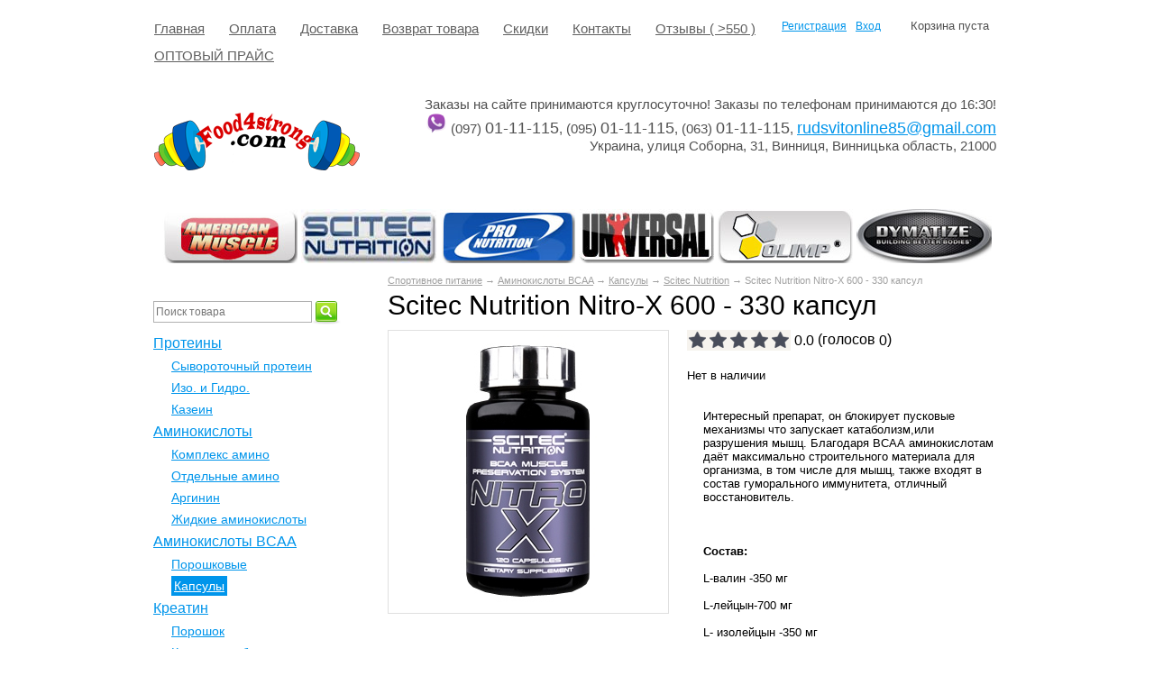

--- FILE ---
content_type: text/html; charset=UTF-8
request_url: https://food4strong.com/products/Scitec-Nutrition-Nitro-X-600-330caps
body_size: 10995
content:
<!DOCTYPE html>
<html>
<head>
		<base href="https://food4strong.com/">
	<title>Scitec Nutrition Nitro-X 600 - 330 капсул (скайтек нитро икс 330капсул)</title>
	
	<meta http-equiv="Content-Type" content="text/html; charset=UTF-8" />
	<meta name="description" content="Scitec Nutrition Nitro-X 600 - 330 капсул - " />
	<meta name="keywords"    content="Scitec Nutrition Nitro-X 600 - 330 капсул, купить скайтек нитро икс 330капсул" />
    <meta name="robots" content="index,follow"/>
	<meta name="viewport" content="width=1024"/>
	
	<meta name="google-site-verification" content="3wYzih0vx7ElypA3hxmJ1rK1VJ-XzqLLsuINF8RlBEE" />
	
	<link href="design/my_1/css/style.css" rel="stylesheet" type="text/css" media="screen"/>
	<link href="design/my_1/images/favicon.ico" rel="shortcut icon" type="image/x-icon"/>
	
        <meta name="yandex-verification" content="7c1df57b0a708f0b" />

        
	<script src="js/jquery/jquery.js"  type="text/javascript"></script>
 	 
		
   
        
	<script type="text/javascript" src="js/fancybox/jquery.fancybox-1.3.4.pack.js"></script>
	<link rel="stylesheet" href="js/fancybox/jquery.fancybox-1.3.4.css" type="text/css" media="screen" />
	
	<script type="text/javascript" src="js/ctrlnavigate.js"></script>           
	
	<script src="design/my_1/js/jquery-ui.min.js"></script> 
	<script src="design/my_1/js/ajax_cart.js"></script>
	
	<script src="/js/baloon/js/baloon.js" type="text/javascript"></script>
	<link   href="/js/baloon/css/baloon.css" rel="stylesheet" type="text/css" /> 
	
	
	<script src="js/autocomplete/jquery.autocomplete-min.js" type="text/javascript"></script>
	<style>
	.autocomplete-w1 { position:absolute; top:0px; left:0px; margin:6px 0 0 6px; /* IE6 fix: */ _background:none; _margin:1px 0 0 0; }
	.autocomplete { border:1px solid #999; background:#FFF; cursor:default; text-align:left; overflow-x:auto;  overflow-y: auto; margin:-6px 6px 6px -6px; /* IE6 specific: */ _height:350px;  _margin:0; _overflow-x:hidden; }
	.autocomplete .selected { background:#F0F0F0; }
	.autocomplete div { padding:2px 5px; white-space:nowrap; }
	.autocomplete strong { font-weight:normal; color:#3399FF; }
	</style>	
	<script>
	$(function() {
		//  Автозаполнитель поиска
		$(".input_search").autocomplete({
			serviceUrl:'ajax/search_products.php',
			minChars:1,
			noCache: false, 
			onSelect:
				function(value, data){
					 $(".input_search").closest('form').submit();
				},
			fnFormatResult:
				function(value, data, currentValue){
					var reEscape = new RegExp('(\\' + ['/', '.', '*', '+', '?', '|', '(', ')', '[', ']', '{', '}', '\\'].join('|\\') + ')', 'g');
					var pattern = '(' + currentValue.replace(reEscape, '\\$1') + ')';
	  				return (data.image?"<img align=absmiddle src='"+data.image+"'> ":'') + value.replace(new RegExp(pattern, 'gi'), '<strong>$1<\/strong>');
				}	
		});
	});
	</script>
        
       	
             
    
   

<script>(function(w,d,s,l,i){w[l]=w[l]||[];w[l].push({'gtm.start':
new Date().getTime(),event:'gtm.js'});var f=d.getElementsByTagName(s)[0],
j=d.createElement(s),dl=l!='dataLayer'?'&l='+l:'';j.async=true;j.src=
'https://www.googletagmanager.com/gtm.js?id='+i+dl;f.parentNode.insertBefore(j,f);
})(window,document,'script','dataLayer','GTM-5PP7V9Z');</script>


			
</head>
<body>






<div id="fb-root"></div>
<script async defer crossorigin="anonymous" src="https://connect.facebook.net/ru_RU/sdk.js#xfbml=1&version=v4.0&appId=742128109520882&autoLogAppEvents=1"></script>


<noscript><iframe src="https://www.googletagmanager.com/ns.html?id=GTM-5PP7V9Z"
height="0" width="0" style="display:none;visibility:hidden"></iframe></noscript>


	<!-- Верхняя строка -->
	<div id="top_background">
	<div id="top">
	
		<!-- Меню -->
		<ul id="menu">
											<li >
					<a data-page="127" href="">Главная</a>
				</li>
															<li >
					<a data-page="121" href="oplata">Оплата</a>
				</li>
															<li >
					<a data-page="122" href="delivery">Доставка</a>
				</li>
															<li >
					<a data-page="163" href="vozvrat-tovara">Возврат товара</a>
				</li>
															<li >
					<a data-page="150" href="skidki">Cкидки</a>
				</li>
															<li >
					<a data-page="123" href="contacts">Контакты</a>
				</li>
																													<li >
					<a data-page="159" href="reviews">Отзывы ( &gt;550 )</a>
				</li>
															<li >
					<a data-page="164" href="optovyj-prajs-30032022">ОПТОВЫЙ ПРАЙС</a>
				</li>
									</ul>
		<!-- Меню (The End) -->
	
		<!-- Корзина -->
		<div id="cart_informer">
			
	Корзина пуста
		</div>
		<!-- Корзина (The End)-->

		<!-- Вход пользователя -->
		<div id="account">
							<a id="register" href="user/register">Регистрация</a>
				<a id="login" href="user/login">Вход</a>
					</div>
		<!-- Вход пользователя (The End)-->

	</div>
	</div>
	<!-- Верхняя строка (The End)-->
	
	
	<!-- Шапка -->
	<div id="header">
		<div id="logo">
			<a href="/"><img src="design/my_1/images/logo.png" title="Спортивное питание - это Food4Strong.com" alt="Спортивное питание - это Food4Strong.com"/></a>
		</div>		          
                <div id="contact">
                Заказы на сайте принимаются круглосуточно! Заказы по телефонам принимаются до 16:30!<br>
		 <img src="design/my_1/images/viber.png" width="24" height="24">	(097) <span id="phone">01-11-115</span>,
                        (095) <span id="phone">01-11-115</span>,
                        (063) <span id="phone">01-11-115</span>, 
                 <span id="phone"><a href="/cdn-cgi/l/email-protection#a8daddccdbdec1dcc7c6c4c1c6cd909de8cfc5c9c1c486cbc7c597dbddcac2cdcbdc957809781778167928792a7810781a78157816781d8878177810792a781878157810781d88eec7c7cc9cfbdcdac7c6cf86cbc7c5"><span class="__cf_email__" data-cfemail="6f1d1a0b1c19061b00010306010a575a2f08020e0603410c0002">[email&#160;protected]</span></a></span>
                 
<div id="address">Украина, улиця Соборна, 31, Винниця, Винницька область, 21000</div>
                                      <!--   <center><h4><span style="color: #008000;">Самовывоз с Винницы и Киева - скидка 5% на весь товар!</h4></center>-->
                 </span>   </div>
                
                
	</div>
	<!-- Шапка (The End)--> 
  <center>  <a href="/brands/american-muscle">
 <img src="https://food4strong.com/design/default/images/1.jpg"/></a>
 <a href="/brands/scitec-nutrition">
 <img src="https://food4strong.com/design/default/images/2.jpg"/></a>
 <a href="/brands/pro-nutrition">
 <img src="https://food4strong.com/design/default/images/3.jpg"/></a>
 <a href="/brands/universal">
 <img src="https://food4strong.com/design/default/images/4.jpg"/></a>
  <a href="/brands/olimp-labs">
  <img src="https://food4strong.com/design/default/images/10.jpg"/></a>
   <a href="/brands/dymatize">
   <img src="https://food4strong.com/design/default/images/5.jpg"/></a> </center> 
   <br>
 <br>
 
	<!-- Вся страница --> 
	<div id="main">
        
      
	
		<!-- Основная часть --> 
		<div id="content">
			
<!-- Хлебные крошки /-->
<div id="path">
	<a href="./">Спортивное питание</a>
		→ <a href="catalog/amino-BCAA">Аминокислоты BCAA</a>
		→ <a href="catalog/kapsuly">Капсулы</a>
			→ <a href="catalog/kapsuly/scitec-nutrition">Scitec Nutrition</a>
		→   Scitec Nutrition Nitro-X 600 - 330 капсул                
</div>
<!-- Хлебные крошки #End /-->

<h1 data-product="373"> Scitec Nutrition Nitro-X 600 - 330 капсул</h1>

<div class="product">

	<!-- Большое фото -->
		<div class="image">
		<a href="https://food4strong.com/files/products/373_large.800x600.jpg?7c01e251c424addcfbb0540be66c15d7" class="zoom" data-rel="group"><img src="https://food4strong.com/files/products/373_large.300x300.jpg?40f45f1799fd6e09a5101e2a436b83b2" alt="" /></a>
	</div>
		<!-- Большое фото (The End)-->

<!-- Рейтинг -->

<script data-cfasync="false" src="/cdn-cgi/scripts/5c5dd728/cloudflare-static/email-decode.min.js"></script><script src="design/my_1/js/project.js"></script>
<script type="text/javascript">
	$(function() {
		$('.testRater').rater({ postHref: 'ajax/rating.php' }); 
	});
</script>

<div class="testRater" id="product_373">
	<div class="statVal">
		<span class="rater">
			<span class="rater-starsOff" style="width:115px;">
				<span class="rater-starsOn" style="width:0px"></span>
			</span>
			<span class="test-text">
				<span class="rater-rating">0.0</span>&#160;(голосов <span class="rater-rateCount">0</span>)
			</span>
		</span>
	</div>
</div>
<!-- Рейтинг (The End) -->


			Нет в наличии
		

	<!-- Описание товара -->
	<div class="description">
	
		<p>&nbsp;</p><p>Интересный препарат, он блокирует пусковые механизмы что запускает катаболизм,или разрушения мышц. Благодаря ВСАА аминокислотам &nbsp; даёт максимально строительного материала для организма, в том числе для мышц, также входят в состав гуморального иммунитета, отличный восстановитель.</p><p>&nbsp;</p><p><strong>Состав:</strong></p><p>L-валин -350 мг</p><p>L-лейцын-700 мг</p><p>L- изолейцын -350 мг</p><p>&nbsp;</p><p><strong>Применение :</strong>1 порция = 2 капсулы. По 1-3 &nbsp;порции перед тренировкой, после и перед сном.</p><p>&nbsp;</p><p>&nbsp;</p><p>&nbsp;</p><p>&nbsp;</p><p>&nbsp;</p>
		
					Нет в наличии
					
	</div>
	<!-- Описание товара (The End)-->

<!-- Дополнительные фото продукта -->
              <!-- Дополнительные фото продукта (The End)-->

<!-- 
<div class="widget-dostavleno" style="float: left; text-align: center; width:300px;">
  <div class="pb10 _14">Доставка</div>
  <div class="wDPriceCalc" data-c_weight="fid_3" data-city="db5c88de-391c-11dd-90d9-001a92567626" data-c_price="price"></div>
  <div class="back-lnk">
     <a href="https://dostavleno.net" target="_blank">Dostavleno<span class="text-primary">.net</span></a>
   </div>
 </div>
Рассчет доставки (The End)-->
	
		<!-- Характеристики товара -->
	<h2>Характеристики</h2>
	<ul class="features">
		<li>
		<label>Страна</label>
		<span class="fid_2">Венгрия</span>

	</li>
		<li>
		<label>Класс </label>
		<span class="fid_7">Бизнес</span>

	</li>
		<li>
		<label>Соотношение</label>
		<span class="fid_11">2-1-1</span>

	</li>
		<li>
		<label>Форма</label>
		<span class="fid_13">Капсулы</span>

	</li>
		</ul>
	<!-- Характеристики товара (The End)-->
	
	<!-- Соседние товары /-->
	<div id="back_forward">
					←&nbsp;<a class="prev_page_link" href="products/499"> Olimp Labs Creafusion Mega Caps 180 caps</a>
							<a class="next_page_link" href="products/Scitec-Nutrition-Nitro-X-120caps"> Scitec Nutrition Nitro - X 120 касул</a>&nbsp;→
			</div>
	
</div>
<!-- Описание товара (The End)-->
<h2>Так же советуем посмотреть</h2>
<!-- Список каталога товаров-->
<ul class="tiny_products">
		<!-- Товар-->
	<li class="product">
		
		<!-- Фото товара -->
				<div class="image">
			<a href="products/Bcaa-complex-2200-400tab"><img src="https://food4strong.com/files/products/DYZ-38140-1%20%281%29.200x200.jpg?5f45a816c6189d5083bec690ba7d51fb" alt=" Dymatize Bcaa complex 2200 400 таб"/></a>
		</div>
				<!-- Фото товара (The End) -->

		<!-- Название товара -->
		<h3><a data-product="784" href="products/Bcaa-complex-2200-400tab"> Dymatize Bcaa complex 2200 400 таб</a></h3>
		<!-- Название товара (The End) -->

				<!-- Выбор варианта товара -->
		<form class="variants" action="/cart">
			<table>
						<tr class="variant">
				<td>
					<input id="related_66" name="variant" value="66" type="radio" class="variant_radiobutton"  checked  style="display:none;"/>
				</td>
				<td>
									</td>
				<td>
					<span class="compare_price">1 025</span>					<span class="price">784 <span class="currency">грн</span></span>
				</td>
			</tr>
						</table>
			<input type="submit" class="button" value="в корзину" data-result-text="добавлено"/>
		</form>
		<!-- Выбор варианта товара (The End) -->
		

	</li>
	<!-- Товар (The End)-->
		<!-- Товар-->
	<li class="product">
		
		<!-- Фото товара -->
				<div class="image">
			<a href="products/Scitec-Nutrition-BCAA-X 330-caps"><img src="https://food4strong.com/files/products/1156_large.200x200.jpg?2e0c18a58adbeafdb05bbbae58f57f92" alt=" Scitec Nutrition BCAA-X 330 caps"/></a>
		</div>
				<!-- Фото товара (The End) -->

		<!-- Название товара -->
		<h3><a data-product="1156" href="products/Scitec-Nutrition-BCAA-X 330-caps"> Scitec Nutrition BCAA-X 330 caps</a></h3>
		<!-- Название товара (The End) -->

				<!-- Выбор варианта товара -->
		<form class="variants" action="/cart">
			<table>
						<tr class="variant">
				<td>
					<input id="related_922" name="variant" value="922" type="radio" class="variant_radiobutton"  checked  style="display:none;"/>
				</td>
				<td>
									</td>
				<td>
										<span class="price">475 <span class="currency">грн</span></span>
				</td>
			</tr>
						</table>
			<input type="submit" class="button" value="в корзину" data-result-text="добавлено"/>
		</form>
		<!-- Выбор варианта товара (The End) -->
		

	</li>
	<!-- Товар (The End)-->
	</ul>

<!-- Комментарии -->
<div id="comments">

	<h2>Комментарии</h2>
	
		<p>
		Пока нет комментариев
	</p>
		
	<!--Форма отправления комментария-->	
	<form class="comment_form" method="post">
		<h2>Написать комментарий</h2>
				<textarea class="comment_textarea" id="comment_text" name="text" data-format=".+" data-notice="Введите комментарий"></textarea><br />
		<div>
		<label for="comment_name">Имя</label>
		<input class="input_name" type="text" id="comment_name" name="name" value="" data-format=".+" data-notice="Введите имя"/><br />

		<input class="button" type="submit" name="comment" value="Отправить" />
		
		<label for="comment_captcha">Число</label>
		<div class="captcha"><img src="captcha/image.php?1644" alt='captcha'/></div> 
		<input class="input_captcha" id="comment_captcha" type="text" name="captcha_code" value="" data-format="\d\d\d\d" data-notice="Введите капчу"/>
		
		</div>
	</form>
	<!--Форма отправления комментария (The End)-->
	
</div>
<!-- Комментарии (The End) -->


<script>
$(function() {
	// Раскраска строк характеристик
	$(".features li:even").addClass('even');

	// Зум картинок
	$("a.zoom").fancybox({ 'hideOnContentClick' : true });
});
</script>


		</div>
		<!-- Основная часть (The End) --> 

		<div id="left">

			<!-- Поиск-->
			<div id="search">
				<form action="products">
					<input class="input_search" type="text" name="keyword" value="" placeholder="Поиск товара"/>
					<input class="button_search" value="" type="submit" />
				</form>
			</div>
			<!-- Поиск (The End)-->

			
			<!-- Меню каталога -->
			<div id="catalog_menu">
					
			
									<ul>
																			<li>
						<a  href="catalog/proteinu" data-category="32">Протеины</a>
												<ul>
												<li>
						<a  href="catalog/syvorotochnyj" data-category="89">Сывороточный протеин</a>
									
					</li>
																<li>
						<a  href="catalog/izo-i-gidro" data-category="97">Изо. и Гидро.</a>
									
					</li>
																<li>
						<a  href="catalog/Casein" data-category="75">Казеин</a>
									
					</li>
										</ul>
			
					</li>
																<li>
						<a  href="catalog/aminokislotu" data-category="56">Аминокислоты</a>
												<ul>
												<li>
						<a  href="catalog/kompleks-amino" data-category="99">Комплекс амино</a>
									
					</li>
																<li>
						<a  href="catalog/otdelnye-amino" data-category="100">Отдельные амино</a>
									
					</li>
																<li>
						<a  href="catalog/Arginin" data-category="73">Аргинин</a>
									
					</li>
																<li>
						<a  href="catalog/liquid-amino" data-category="76">Жидкие аминокислоты</a>
									
					</li>
										</ul>
			
					</li>
																<li>
						<a  href="catalog/amino-BCAA" data-category="70">Аминокислоты BCAA</a>
												<ul>
												<li>
						<a  href="catalog/poroshkovye" data-category="90">Порошковые </a>
									
					</li>
																<li>
						<a class="selected" href="catalog/kapsuly" data-category="91">Капсулы</a>
									
					</li>
										</ul>
			
					</li>
																<li>
						<a  href="catalog/creatin" data-category="29">Креатин</a>
												<ul>
												<li>
						<a  href="catalog/poroshok" data-category="92">Порошок</a>
									
					</li>
																<li>
						<a  href="catalog/kapsuly-tabletki" data-category="93">Капсулы, таблетки</a>
									
					</li>
										</ul>
			
					</li>
																<li>
						<a  href="catalog/predtrenirovochnye-kompleksy" data-category="83">Предтренировочные комплексы</a>
									
					</li>
																<li>
						<a  href="catalog/energy" data-category="7">Энергетики</a>
									
					</li>
																<li>
						<a  href="catalog/posletrenirovochnye-kompleksy" data-category="82">Послетренировочные комплексы</a>
									
					</li>
																<li>
						<a  href="catalog/vitaminu-mineralu" data-category="19">Витамины и минералы</a>
												<ul>
												<li>
						<a  href="catalog/zma-kompleks" data-category="84">ZMA комплекс</a>
									
					</li>
										</ul>
			
					</li>
																<li>
						<a  href="catalog/sportcomplex" data-category="68">Спортивные комплексы</a>
												<ul>
												<li>
						<a  href="catalog/71" data-category="71">Группа Animal </a>
									
					</li>
										</ul>
			
					</li>
																<li>
						<a  href="catalog/gaineru" data-category="58">Гейнеры</a>
												<ul>
												<li>
						<a  href="catalog/vysokobelkovye" data-category="87">Высокобелковые</a>
									
					</li>
										</ul>
			
					</li>
																<li>
						<a  href="catalog/carnitine" data-category="59">Карнитин</a>
									
					</li>
																<li>
						<a  href="catalog/gur" data-category="30">Жиросжигающие препараты</a>
												<ul>
												<li>
						<a  href="catalog/cla" data-category="88">CLA</a>
									
					</li>
										</ul>
			
					</li>
																							<li>
						<a  href="catalog/testosteron" data-category="60">Мужское здоровье</a>
									
					</li>
																<li>
						<a  href="catalog/glutamine" data-category="61">Глю-мин аминокислота</a>
									
					</li>
																<li>
						<a  href="catalog/msm" data-category="62">Для связок и суставов</a>
									
					</li>
																<li>
						<a  href="catalog/uglevodu" data-category="69">Углеводы, транспортные системы креатина</a>
									
					</li>
																<li>
						<a  href="catalog/omega" data-category="78">Омега</a>
									
					</li>
																<li>
						<a  href="catalog/women" data-category="77">Женское здоровье</a>
									
					</li>
																<li>
						<a  href="catalog/Bar" data-category="74">Батончики, стикы</a>
									
					</li>
																<li>
						<a  href="catalog/dobavki" data-category="63">Другие добавки</a>
												<ul>
												<li>
						<a  href="catalog/dlya-sna-beta-alanin" data-category="85">Для сна, Бета-аланин</a>
									
					</li>
																<li>
						<a  href="catalog/nmv" data-category="94">НМВ</a>
									
					</li>
																<li>
						<a  href="catalog/koenzim-q10" data-category="101">Коэнзим Q10</a>
									
					</li>
										</ul>
			
					</li>
																<li>
						<a  href="catalog/sport-odegda" data-category="64">Аксессуары</a>
												<ul>
												<li>
						<a  href="catalog/shejkery-tabletnitsy" data-category="80">Шейкеры, таблетницы</a>
									
					</li>
																<li>
						<a  href="catalog/bolshie-flyagi" data-category="98">БОЛЬШИЕ ФЛЯГИ</a>
									
					</li>
																<li>
						<a  href="catalog/drugoe" data-category="81">Другое</a>
									
					</li>
										</ul>
			
					</li>
																<li>
						<a  href="catalog/65" data-category="65">Футболки</a>
									
					</li>
																<li>
						<a  href="catalog/66" data-category="66">Аеробика, фитнес, гимнастика, тяжелая атлетика</a>
									
					</li>
																<li>
						<a  href="catalog/67" data-category="67">Штанги, блины, грифы, гантели, замки, утяжелители</a>
									
					</li>
																<li>
						<a  href="catalog/Book" data-category="72">Литература</a>
									
					</li>
																<li>
						<a  href="catalog/probnik" data-category="79">Пробники</a>
									
					</li>
																<li>
						<a  href="catalog/na-razves" data-category="96">На развес </a>
									
					</li>
																<li>
						<a  href="catalog/mazi" data-category="95">Мази</a>
									
					</li>
										</ul>
			
			</div>
			<!-- Меню каталога (The End)-->		
	
				
			<!-- Все бренды -->
			
						<div id="all_brands">
				<h2>Бренды спортивного питания:</h2>
					
										<a href="brands/BioTech-USA "> BioTech USA </a>
										
										<a href="brands/6pak-nutrition">6PAK Nutrition</a>
										
										<a href="brands/7nutrition">7Nutrition</a>
										
										<a href="brands/Activevites">Activevites </a>
										
										<a href="brands/activlab">ActivLab</a>
										
										<a href="brands/ActiWay_Nutrition ">ActiWay Nutrition </a>
										
										<a href="brands/allmax-nutrition">Allmax Nutrition</a>
										
										<a href="brands/allnutrition">AllNutrition</a>
										
										<a href="brands/allsports-labs">AllSports Labs</a>
										
										<a href="brands/american-muscle">American Muscle</a>
										
										<a href="brands/amix-nutrition">Amix Nutrition</a>
										
										<a href="brands/applied-nutrition">Applied Nutrition</a>
										
										<a href="brands/aps">APS</a>
										
										<a href="brands/arnold-schwarzenegger">Arnold Schwarzenegger</a>
										
										<a href="brands/asl">ASL</a>
										
										<a href="brands/athletic-now">Athletic Now</a>
										
										<a href="brands/best-body-nutrition">Best Body Nutrition </a>
										
										<a href="brands/betancourt-nutrition">Betancourt Nutrition</a>
										
										<a href="brands/BIOGENIX">BIOGENIX</a>
										
										<a href="brands/blackstone-labs">Blackstone Labs</a>
										
										<a href="brands/blastex">Blastex</a>
										
										<a href="brands/bpi">BPI</a>
										
										<a href="brands/Brutal-Nutrition">Brutal Nutrition</a>
										
										<a href="brands/BSN">BSN</a>
										
										<a href="brands/bulkpowders">Bulkpowders</a>
										
										<a href="brands/Cellucor">Cellucor</a>
										
										<a href="brands/Cloma_Pharma">Cloma Pharma</a>
										
										<a href="brands/Cobra-labs">Cobra labs</a>
										
										<a href="brands/collango">Collango</a>
										
										<a href="brands/controlled-labs">Controlled Labs</a>
										
										<a href="brands/cut-and-ripped-plus">Cut and Ripped Plus</a>
										
										<a href="brands/сytogen">Cytogen </a>
										
										<a href="brands/dna-your-supps">DNA Your Supps </a>
										
										<a href="brands/doctors-best">Doctor's Best</a>
										
										<a href="brands/Dorian_Yates ">Dorian Yates </a>
										
										<a href="brands/Driven_Sports">Driven Sports</a>
										
										<a href="brands/dymatize">Dymatize</a>
										
										<a href="brands/dynamic-development-laboratories">Dynamic Development Laboratories</a>
										
										<a href="brands/eas">EAS </a>
										
										<a href="brands/efx">EFX</a>
										
										<a href="brands/extrifit">Extrifit</a>
										
										<a href="brands/FIG">FIG</a>
										
										<a href="brands/FitMax">FitMax</a>
										
										<a href="brands/Fitness-Authority ">Fitness Authority </a>
										
										<a href="brands/fitwhey">FitWhey</a>
										
										<a href="brands/fixgear">FIXGEAR</a>
										
										<a href="brands/Form_Labs">Form Labs</a>
										
										<a href="brands/Full_Force">Full Force</a>
										
										<a href="brands/future-pro">Future Pro</a>
										
										<a href="brands/Gaspari-Nutrition">Gaspari Nutrition</a>
										
										<a href="brands/GE_PHARMA_USA">GE PHARMA USA</a>
										
										<a href="brands/gear">GEAR</a>
										
										<a href="brands/German_American_Technologies">German American Technologies</a>
										
										<a href="brands/GNC ">GNC</a>
										
										<a href="brands/go-on">Go On</a>
										
										<a href="brands/gold-star">Gold Star</a>
										
										<a href="brands/helica-pharm">Helica Pharm</a>
										
										<a href="brands/Hi-Tec">Hi-Tec</a>
										
										<a href="brands/honestly">Honestly</a>
										
										<a href="brands/infinite-labs">Infinite Labs</a>
										
										<a href="brands/INNER_ARMOUR_BLACK">INNER ARMOUR BLACK</a>
										
										<a href="brands/Inner-Armour-Blue">Inner Armour Blue</a>
										
										<a href="brands/insane-labz">Insane Labz</a>
										
										<a href="brands/intragen">Intragen</a>
										
										<a href="brands/ironflex">IronFlex</a>
										
										<a href="brands/Ironmaxx">Ironmaxx</a>
										
										<a href="brands/irwin-naturals">Irwin Naturals</a>
										
										<a href="brands/jay-cutler-elite-series">Jay Cutler Elite Series</a>
										
										<a href="brands/kevin-levrone">Kevin Levrone</a>
										
										<a href="brands/Labrada">Labrada</a>
										
										<a href="brands/MAMMUT">MAMMUT</a>
										
										<a href="brands/Max_Muscle">Max Muscle</a>
										
										<a href="brands/Maxler">Maxler</a>
										
										<a href="brands/megabol">Megabol</a>
										
										<a href="brands/met-rx">MET-Rx</a>
										
										<a href="brands/mgn">MGN</a>
										
										<a href="brands/MHP">MHP</a>
										
										<a href="brands/MULTIPOWER">MULTIPOWER</a>
										
										<a href="brands/muscle-army">Muscle Army </a>
										
										<a href="brands/muscle-warfare">MUSCLE WARFARE</a>
										
										<a href="brands/musclemeds">MUSCLEMEDS </a>
										
										<a href="brands/MusclePharm">MusclePharm</a>
										
										<a href="brands/MUSCLETECH">MUSCLETECH</a>
										
										<a href="brands/myprotein">MYPROTEIN</a>
										
										<a href="brands/natrol">Natrol </a>
										
										<a href="brands/natures-truth">Nature's Truth</a>
										
										<a href="brands/Now">Now</a>
										
										<a href="brands/NutraBolics">NutraBolics</a>
										
										<a href="brands/nutrend">Nutrend </a>
										
										<a href="brands/Nutrex">Nutrex</a>
										
										<a href="brands/nzmp">NZMP</a>
										
										<a href="brands/olimp-labs">Olimp Labs</a>
										
										<a href="brands/Optimal-Results ">Optimal Results </a>
										
										<a href="brands/Optimum-Nutrition">Optimum Nutrition</a>
										
										<a href="brands/ostrovit">OstroVit</a>
										
										<a href="brands/Pharma_First ">Pharma First </a>
										
										<a href="brands/piping-rock">Piping Rock</a>
										
										<a href="brands/power-balance">POWER BALANCE</a>
										
										<a href="brands/Power-men">Power men</a>
										
										<a href="brands/Power_pro">Power pro</a>
										
										<a href="brands/primaforce">PrimaForce</a>
										
										<a href="brands/pro-nutrition">Pro Nutrition</a>
										
										<a href="brands/ProMera_Health">ProMera Health</a>
										
										<a href="brands/protein-factory">PROTEIN FACTORY</a>
										
										<a href="brands/pure-gold-protein">Pure Gold Protein</a>
										
										<a href="brands/Puritans_Pride">Puritan's Pride</a>
										
										<a href="brands/pvl-essentials">PVL ESSENTIALS</a>
										
										<a href="brands/qnt">QNT</a>
										
										<a href="brands/r1">R1</a>
										
										<a href="brands/real-pharm">Real Pharm</a>
										
										<a href="brands/ronnie-coleman">Ronnie Coleman </a>
										
										<a href="brands/san">SAN</a>
										
										<a href="brands/saputo">SAPUTO</a>
										
										<a href="brands/SCIFIT">SCIFIT</a>
										
										<a href="brands/scitec-nutrition">Scitec Nutrition</a>
										
										<a href="brands/scivation">Scivation</a>
										
										<a href="brands/sfd">SFD </a>
										
										<a href="brands/six-star---muscletech">Six Star - MuscleTech</a>
										
										<a href="brands/sport-definition">Sport Definition</a>
										
										<a href="brands/still-mass">Still Mass</a>
										
										<a href="brands/superior-14">Superior 14</a>
										
										<a href="brands/supplemax">Supplemax</a>
										
										<a href="brands/swanson">Swanson</a>
										
										<a href="brands/swedish-">Swedish </a>
										
										<a href="brands/syntrax">Syntrax</a>
										
										<a href="brands/titan-support-system">Titan Support System</a>
										
										<a href="brands/trec-nutrition">TREC Nutrition</a>
										
										<a href="brands/Twinlab">Twinlab</a>
										
										<a href="brands/Ultimate-nutrition">Ultimate nutrition</a>
										
										<a href="brands/universal">Universal</a>
										
										<a href="brands/uns">UNS</a>
										
										<a href="brands/usn">USN</a>
										
										<a href="brands/USP_Labs">USP Labs</a>
										
										<a href="brands/vision-nutrition">Vision nutrition</a>
										
										<a href="brands/VitaLife ">VitaLife </a>
										
										<a href="brands/VP_Lab">VP Lab</a>
										
										<a href="brands/VPX">VPX</a>
										
										<a href="brands/Weider">Weider</a>
										
										<a href="brands/WEIDER-USA">WEIDER USA</a>
										
										<a href="brands/owickie">Łowickie</a>
										
										<a href="brands/atlant">Атлант</a>
										
										<a href="brands/vansiton">Ванситон</a>
										
										<a href="brands/na-razves">На развес</a>
										
										<a href="brands/fortogen">фортоген</a>
												</div>
						<!-- Все бренды (The End)-->

			<!-- Выбор валюты -->
						<!-- Выбор валюты (The End) -->	

			
			<!-- Просмотренные товары -->
			
						<!-- Просмотренные товары (The End)-->
			
                        
                        <div class="social">
             <h2>Мы в соцсетях</h2>
               <a href="https://vk.com/club20050579" target="_blank" title="Food4Strong Вконтакте">
                 <img src="design/my_1/images/vk.jpg">
               </a>
               <a href="https://www.facebook.com/food4strong/" target="_blank" title="Food4Strong Facebook">
                 <img src="design/my_1/images/facebook.jpg">
               </a>
             <!--   <a href="https://www.youtube.com" target="_blank" title="Food4Strong Youtube">
                 <img src="design/my_1/images/youtube.jpg">
               </a>-->
            </div>
                        
    
                    
                        
       
      <div class="box"></div>

                        
			<!-- Меню блога -->
			
						<div id="blog_menu">
				<h2>Новые записи в <a href="blog">блоге</a></h2>
								<ul>
					<li data-post="488">28.12.2020 <a href="blog/aminox-raznovidnosti-aminokislot-amerika-europa-canada">AminoX разновидности аминокислот Америка, Европа, Канада</a></li>
				</ul>
								<ul>
					<li data-post="487">15.05.2020 <a href="blog/gold-standart-protein-novyj-dizajn-usa">Голд Стандарт Протеин Новый Дизайн США</a></li>
				</ul>
								<ul>
					<li data-post="486">15.02.2020 <a href="blog/gold-standard-natural-i-gold-standard---sravnenie">Gold Standard Natural и Gold Standard - сравнение</a></li>
				</ul>
								<ul>
					<li data-post="485">16.01.2020 <a href="blog/animal-flex-poddelka-ili-chto-nuzhno-znachit">Animal Flex подделка или что нужно значить?!</a></li>
				</ul>
								<ul>
					<li data-post="484">06.01.2020 <a href="blog/enimal-fleks-dlya-sustavov-pokazanie-bolezni">Энимал флекс для суставов. Показание. Болезни</a></li>
				</ul>
							</div>
						<!-- Просмотренные товары -->
		
                   <div class="why_us">
        <h3>Почему стоит выбрать нас?</h3>
        <ul>
          <li>реально низкие цены</li>
          <li>работа без посредников</li>
          <li>дистанционный заказ</li>
          <li>индивидуальный подход к клиентам</li>
          <li>только качественный товар</li>
          <li>всегда большой выбор</li>
          <li>выборочный отбор товара</li>
        </ul>
      </div>
                           
 
		</div>		

	</div>
        
        
      
        
	<!-- Вся страница (The End)--> 
	
	<!-- Футер -->
	<div id="footer">
     <!--   <a href="/products/Scitec-Nutrition-Nitro-X-600-330caps?theme=mobile">Мобильная версия</a>--> 
        
    
        
         <p id="copyright">Интернет-магазин "Спортивное питание Food4Strong" &copy; 2009-2021. Читайте авторские <a href="https://food4strong.com/sportivnye-stati">спортивные статьи</a> от Food4Strong.
          
	</div>
	<!-- Футер (The End)--> 
	
        
        <!-- BEGIN JIVOSITE CODE  -->
<script type='text/javascript'>
(function(){ var widget_id = '9GFJpnkOf6';
var s = document.createElement('script'); s.type = 'text/javascript'; s.async = true; s.src = '//code.jivosite.com/script/widget/'+widget_id; var ss = document.getElementsByTagName('script')[0]; ss.parentNode.insertBefore(s, ss);})();</script>
<!--  END JIVOSITE CODE -->

<!-- 
<script type="text/javascript">(window.Image ? (new Image()) : document.createElement('img')).src = location.protocol + '//vk.com/rtrg?r=voGvsNQOOe0c/PJRBmcuHX2j0sbzU6wOEGjexnfuly6q5ChBs8rcBFyWFLV3zDsMOnT5*f24TxqADjMrr2Ff6fEByiO4EAhEoj7rETx/zcPeTgU0DBCxO680eSHFcpLDc7oYG7bzdIPlZPwyUPu*ki3z/2bq3QDjgF7C3mmTXT8-';</script>
 -->


<script type="text/javascript">var fca_code = '3a97dd45dad9251fe9281742d831bd8a';(function() {var po = document.createElement('script'); po.type = 'text/javascript'; po.async = true; po.charset = 'utf-8';po.src = '//ua.cdn.fastcallagent.com/fca.min.js?_='+Date.now();var s = document.getElementsByTagName('script')[0];if (s) { s.parentNode.insertBefore(po, s); }else { s = document.getElementsByTagName('head')[0]; s.appendChild(po); }})();</script>  

<script>!function(e,t,d,s,a,n,c){e[a]={},e[a].date=(new Date).getTime(),n=t.createElement(d),c=t.getElementsByTagName(d)[0],n.type="text/javascript",n.async=!0,n.src=s,c.parentNode.insertBefore(n,c)}(window,document,"script","https://food4strongcom.push.world/https.embed.js","pw"),pw.websiteId="9054df0b81526040c222ac62e3264b33622e41fdef2b0b01fa98cd76a997dbc7";</script>



<!-- Event snippet for Покупка conversion page In your html page, add the snippet and call gtag_report_conversion when someone clicks on the chosen link or button. --> <script> function gtag_report_conversion(url) { var callback = function () { if (typeof(url) != 'undefined') { window.location = url; } }; gtag('event', 'conversion', { 'send_to': 'AW-978647211/sCtHCJv2z84BEKvx09ID', 'transaction_id': '', 'event_callback': callback }); return false; } </script>




<script defer src="https://static.cloudflareinsights.com/beacon.min.js/vcd15cbe7772f49c399c6a5babf22c1241717689176015" integrity="sha512-ZpsOmlRQV6y907TI0dKBHq9Md29nnaEIPlkf84rnaERnq6zvWvPUqr2ft8M1aS28oN72PdrCzSjY4U6VaAw1EQ==" data-cf-beacon='{"version":"2024.11.0","token":"c2ac6a2451e942bc952bdfcf607728f0","r":1,"server_timing":{"name":{"cfCacheStatus":true,"cfEdge":true,"cfExtPri":true,"cfL4":true,"cfOrigin":true,"cfSpeedBrain":true},"location_startswith":null}}' crossorigin="anonymous"></script>
</body>
</html>


--- FILE ---
content_type: application/javascript
request_url: https://food4strong.com/design/my_1/js/project.js
body_size: 608
content:
// Звёздный рейтинг товаров
$.fn.rater = function (options) {
    var opts = $.extend({}, $.fn.rater.defaults, options);
    return this.each(function () {
        var $this = $(this);
        var $on = $this.find('.rater-starsOn');
        var $off = $this.find('.rater-starsOff');
        opts.size = $on.height();
        if (opts.rating == undefined) opts.rating = $on.width() / opts.size;
        if (opts.id == undefined) opts.id = $this.attr('id');

        $off.mousemove(function (e) {
            var left = e.clientX - $off.offset().left;
            var width = $off.width() - ($off.width() - left);
            width = Math.ceil(width / (opts.size / opts.step)) * opts.size / opts.step;
            $on.width(width);
        }).hover(function (e) { $on.addClass('rater-starsHover'); }, function (e) {
            $on.removeClass('rater-starsHover'); $on.width(opts.rating * opts.size);
        }).click(function (e) {
            var r = Math.round($on.width() / $off.width() * (opts.units * opts.step)) / opts.step;
            $off.unbind('click').unbind('mousemove').unbind('mouseenter').unbind('mouseleave');
            $off.css('cursor', 'default'); $on.css('cursor', 'default');
            $.fn.rater.rate($this, opts, r);
        }).css('cursor', 'pointer'); $on.css('cursor', 'pointer');
    });
};

$.fn.rater.defaults = {
    postHref: location.href,
    units: 5,
    step: 1
};

$.fn.rater.rate = function ($this, opts, rating) {
    var $on = $this.find('.rater-starsOn');
    var $off = $this.find('.rater-starsOff');
    $off.fadeTo(600, 0.4, function () {
        $.ajax({
            url: opts.postHref,
            type: "POST",
            data: 'id=' + opts.id + '&rating=' + rating,
            complete: function (req) {
                if (req.status == 200) { //success
                    opts.rating = parseFloat(req.responseText);

                    if (opts.rating > 0) {
                        opts.rating = parseFloat(req.responseText);
                        $off.fadeTo(200, 0.1, function () {
                            $on.removeClass('rater-starsHover').width(opts.rating * opts.size);
                            var $count = $this.find('.rater-rateCount');
                            $count.text(parseInt($count.text()) + 1);
                            $this.find('.rater-rating').text(opts.rating.toFixed(1));
                            $off.fadeTo(200, 1);
                        });
                        //alert('Спасибо! Ваш голос учтен.');
                    }
                    else
					if (opts.rating == -1) {
						$off.fadeTo(200, 0.6, function () {
                            $this.find('.test-text').text('Вы уже голосовали!');
                        });
						//alert('Вы уже голосовали за данный товар!');
					}
                    else {
						$off.fadeTo(200, 0.6, function () {
                            $this.find('.test-text').text('Вы уже голосовали!');
                        });
						//alert('Вы уже голосовали за данный товар!');
					}
                } else { //failure
                    alert(req.responseText);
                    $on.removeClass('rater-starsHover').width(opts.rating * opts.size);
                    $this.rater(opts);
                    $off.fadeTo(2200, 1);
                }
            }
        });
    });
};
// end